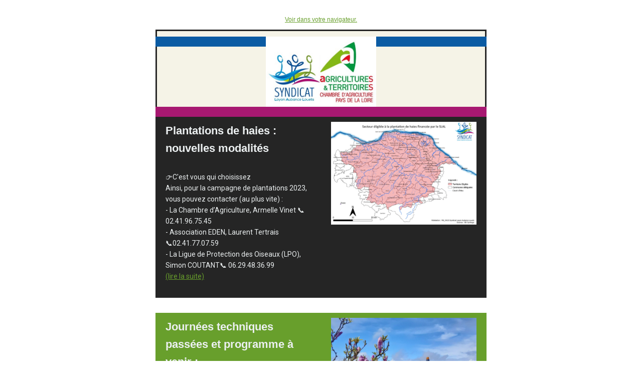

--- FILE ---
content_type: text/html; charset=utf-8
request_url: https://layonaubancelouets.fr/?mailpoet_router&endpoint=view_in_browser&action=view&data=WzI5LCI3NDNmNzY0YWMzMjAiLDAsMCwyNCwxXQ
body_size: 8911
content:
<html lang="fr-FR" style="margin:0;padding:0">
<head>
    <meta http-equiv="Content-Type" content="text/html; charset=UTF-8" />
    <meta name="viewport" content="width=device-width, initial-scale=1" />
    <meta http-equiv="X-UA-Compatible" content="IE=edge" />
    <meta name="format-detection" content="telephone=no" />
    
    <title>INFO POUR LA PROTECTION DE LA RESSOURCE EN EAU [juillet 2023]</title>
    <style type="text/css"> @media screen and (max-width: 480px) {
            .mailpoet_button {width:100% !important;}
        }
 @media screen and (max-width: 599px) {
            .mailpoet_header {
                padding: 10px 20px;
            }
            .mailpoet_button {
                width: 100% !important;
                padding: 5px 0 !important;
                box-sizing:border-box !important;
            }
            div, .mailpoet_cols-two, .mailpoet_cols-three {
                max-width: 100% !important;
            }
        }
</style>
    <!--[if !mso]><![endif]--><link href="https://fonts.googleapis.com/css?family=Roboto:400,400i,700,700i|Source+Sans+Pro:400,400i,700,700i" rel="stylesheet" /><!--<![endif]-->
</head>
<body leftmargin="0" topmargin="0" marginwidth="0" marginheight="0" style="margin:0;padding:0;background-color:#ffffff">
    <table class="mailpoet_template" border="0" width="100%" cellpadding="0" cellspacing="0" style="border-collapse:collapse;border-spacing:0;mso-table-lspace:0;mso-table-rspace:0">
        <tbody>
        <tr>
            <td class="mailpoet_preheader" style="border-collapse:collapse;display:none;visibility:hidden;mso-hide:all;font-size:1px;color:#333333;line-height:1px;max-height:0;max-width:0;opacity:0;overflow:hidden;-webkit-text-size-adjust:none" height="1">
                Syndicat Layon Aubance Louets en partenariat avec la Chambre d'Agriculture des Pays-de-la-Loire
            </td>
        </tr>
        <tr>
            <td align="center" class="mailpoet-wrapper" valign="top" style="border-collapse:collapse;background-color:#ffffff"><!--[if mso]>
                <table align="center" border="0" cellspacing="0" cellpadding="0"
                       width="660">
                    <tr>
                        <td class="mailpoet_content-wrapper" align="center" valign="top" width="660">
                <![endif]--><table class="mailpoet_content-wrapper" border="0" width="660" cellpadding="0" cellspacing="0" style="border-collapse:collapse;background-color:#ffffff;border-spacing:0;mso-table-lspace:0;mso-table-rspace:0;max-width:660px;width:100%">
                    <tbody>
                    
      <tr>
        <td class="mailpoet_content" align="center" style="border-collapse:collapse;background-color:#ffffff!important" bgcolor="#ffffff">
          <table width="100%" border="0" cellpadding="0" cellspacing="0" style="border-collapse:collapse;border-spacing:0;mso-table-lspace:0;mso-table-rspace:0">
            <tbody>
              <tr>
                <td style="border-collapse:collapse;padding-left:0;padding-right:0">
                  <table width="100%" border="0" cellpadding="0" cellspacing="0" class="mailpoet_cols-one" style="border-collapse:collapse;border-spacing:0;mso-table-lspace:0;mso-table-rspace:0;table-layout:fixed;margin-left:auto;margin-right:auto;padding-left:0;padding-right:0">
                    <tbody>
      <tr>
        <td class="mailpoet_spacer" height="20" valign="top" style="border-collapse:collapse"></td>
      </tr>
      <tr>
        <td class="mailpoet_header_footer_padded mailpoet_header" style="border-collapse:collapse;padding:10px 20px;line-height:19.2px;text-align:center;color:#222222;font-family:Arial, 'Helvetica Neue', Helvetica, sans-serif;font-size:12px">
          <span style="color: #689f2c"><a href="https://layonaubancelouets.fr?mailpoet_router&endpoint=view_in_browser&action=view&data=WzI5LCI3NDNmNzY0YWMzMjAiLDAsMCwyNCwxXQ" style="color:#689f2c;text-decoration:underline">Voir dans votre navigateur.</a></span>
        </td>
      </tr>
                    </tbody>
                  </table>
                </td>
              </tr>
            </tbody>
          </table>
        </td>
      </tr>
      <tr>
        <td class="mailpoet_content" align="center" style="border-collapse:collapse">
          <table width="100%" border="0" cellpadding="0" cellspacing="0" style="border-collapse:collapse;border-spacing:0;mso-table-lspace:0;mso-table-rspace:0">
            <tbody>
              <tr>
                <td style="border-collapse:collapse;padding-left:0;padding-right:0">
                  <table width="100%" border="0" cellpadding="0" cellspacing="0" class="mailpoet_cols-one" style="border-collapse:collapse;border-spacing:0;mso-table-lspace:0;mso-table-rspace:0;table-layout:fixed;margin-left:auto;margin-right:auto;padding-left:0;padding-right:0">
                    <tbody>
      <tr>
        <td class="mailpoet_image " align="center" valign="top" style="border-collapse:collapse">
          <img src="https://ps.w.org/mailpoet/assets/newsletter-templates/farmers-market/FarmersMarket-Top-2.jpg" width="660" alt="FarmersMarket-Top" style="height:auto;max-width:100%;-ms-interpolation-mode:bicubic;border:0;display:block;outline:none;text-align:center;width:100%" />
        </td>
      </tr>
                    </tbody>
                  </table>
                </td>
              </tr>
            </tbody>
          </table>
        </td>
      </tr>
      <tr>
        <td class="mailpoet_content-cols-three" align="left" style="border-collapse:collapse;background:#ffffff url(https://ps.w.org/mailpoet/assets/newsletter-templates/farmers-market/FarmersMarket-Middle.jpg) repeat center/contain;background-color:#ffffff;background-image:url(https://ps.w.org/mailpoet/assets/newsletter-templates/farmers-market/FarmersMarket-Middle.jpg);background-repeat:repeat;background-position:center;background-size:contain">
          <table width="100%" border="0" cellpadding="0" cellspacing="0" style="border-collapse:collapse;border-spacing:0;mso-table-lspace:0;mso-table-rspace:0">
            <tbody>
              <tr>
                <td align="center" style="border-collapse:collapse;font-size:0"><!--[if mso]>
                  <table border="0" width="100%" cellpadding="0" cellspacing="0">
                    <tbody>
                      <tr>
      <td width="220" valign="top">
        <![endif]--><div style="display:inline-block; max-width:220px; vertical-align:top; width:100%;">
          <table width="220" class="mailpoet_cols-three" border="0" cellpadding="0" cellspacing="0" align="right" style="border-collapse:collapse;width:100%;max-width:220px;border-spacing:0;mso-table-lspace:0;mso-table-rspace:0;table-layout:fixed;margin-left:auto;margin-right:auto;padding-left:0;padding-right:0">
            <tbody>
      <tr>
        <td class="mailpoet_spacer" bgcolor="#0b5ba3" height="20" valign="top" style="border-collapse:collapse"></td>
      </tr>
            </tbody>
          </table>
        </div><!--[if mso]>
      </td>
      <td width="220" valign="top">
        <![endif]--><div style="display:inline-block; max-width:220px; vertical-align:top; width:100%;">
          <table width="220" class="mailpoet_cols-three" border="0" cellpadding="0" cellspacing="0" align="right" style="border-collapse:collapse;width:100%;max-width:220px;border-spacing:0;mso-table-lspace:0;mso-table-rspace:0;table-layout:fixed;margin-left:auto;margin-right:auto;padding-left:0;padding-right:0">
            <tbody>
      <tr>
        <td class="mailpoet_image " align="center" valign="top" style="border-collapse:collapse">
          <img src="https://layonaubancelouets.fr/wp-content/uploads/2018/08/logos1.jpg" width="220" alt="logos1" style="height:auto;max-width:100%;-ms-interpolation-mode:bicubic;border:0;display:block;outline:none;text-align:center;width:100%" />
        </td>
      </tr>
            </tbody>
          </table>
        </div><!--[if mso]>
      </td>
      <td width="220" valign="top">
        <![endif]--><div style="display:inline-block; max-width:220px; vertical-align:top; width:100%;">
          <table width="220" class="mailpoet_cols-three" border="0" cellpadding="0" cellspacing="0" align="right" style="border-collapse:collapse;width:100%;max-width:220px;border-spacing:0;mso-table-lspace:0;mso-table-rspace:0;table-layout:fixed;margin-left:auto;margin-right:auto;padding-left:0;padding-right:0">
            <tbody>
      <tr>
        <td class="mailpoet_spacer" bgcolor="#0b5ba3" height="20" valign="top" style="border-collapse:collapse"></td>
      </tr>
            </tbody>
          </table>
        </div><!--[if mso]>
      </td>
                  </tr>
                </tbody>
              </table>
            <![endif]--></td>
            </tr>
          </tbody>
        </table>
      </td>
    </tr>
      <tr>
        <td class="mailpoet_content" align="center" style="border-collapse:collapse;background:#ffffff url(https://ps.w.org/mailpoet/assets/newsletter-templates/farmers-market/FarmersMarket-Middle.jpg) repeat center/contain;background-color:#ffffff;background-image:url(https://ps.w.org/mailpoet/assets/newsletter-templates/farmers-market/FarmersMarket-Middle.jpg);background-repeat:repeat;background-position:center;background-size:contain">
          <table width="100%" border="0" cellpadding="0" cellspacing="0" style="border-collapse:collapse;border-spacing:0;mso-table-lspace:0;mso-table-rspace:0">
            <tbody>
              <tr>
                <td style="border-collapse:collapse;padding-left:0;padding-right:0">
                  <table width="100%" border="0" cellpadding="0" cellspacing="0" class="mailpoet_cols-one" style="border-collapse:collapse;border-spacing:0;mso-table-lspace:0;mso-table-rspace:0;table-layout:fixed;margin-left:auto;margin-right:auto;padding-left:0;padding-right:0">
                    <tbody>
      <tr>
        <td class="mailpoet_spacer" bgcolor="#a71871" height="20" valign="top" style="border-collapse:collapse"></td>
      </tr>
                    </tbody>
                  </table>
                </td>
              </tr>
            </tbody>
          </table>
        </td>
      </tr>
      <tr>
        <td class="mailpoet_content-cols-two" align="left" style="border-collapse:collapse;background-color:#252525!important" bgcolor="#252525">
          <table width="100%" border="0" cellpadding="0" cellspacing="0" style="border-collapse:collapse;border-spacing:0;mso-table-lspace:0;mso-table-rspace:0">
            <tbody>
              <tr>
                <td align="center" style="border-collapse:collapse;font-size:0"><!--[if mso]>
                  <table border="0" width="100%" cellpadding="0" cellspacing="0">
                    <tbody>
                      <tr>
      <td width="330" valign="top">
        <![endif]--><div style="display:inline-block; max-width:330px; vertical-align:top; width:100%;">
          <table width="330" class="mailpoet_cols-two" border="0" cellpadding="0" cellspacing="0" align="left" style="border-collapse:collapse;width:100%;max-width:330px;border-spacing:0;mso-table-lspace:0;mso-table-rspace:0;table-layout:fixed;margin-left:auto;margin-right:auto;padding-left:0;padding-right:0">
            <tbody>
      <tr>
        <td class="mailpoet_text mailpoet_padded_vertical mailpoet_padded_side" valign="top" style="border-collapse:collapse;padding-top:10px;padding-bottom:10px;padding-left:20px;padding-right:20px;word-break:break-word;word-wrap:break-word">
          <h3 class="MsoNormal" style="margin:0 0 6.6px;mso-ansi-font-size:22px;color:#333333;font-family:'Trebuchet MS','Lucida Grande','Lucida Sans Unicode','Lucida Sans',Tahoma,sans-serif;font-size:22px;line-height:35.2px;mso-line-height-alt:36px;text-align:left;padding:0;font-style:normal;font-weight:normal"><strong><span style="color: rgb(236, 240, 241)">Plantations de haies  : nouvelles modalités </span></strong></h3>
<table class="MsoNormal" style="border-collapse:collapse;border-spacing:0;mso-table-lspace:0;mso-table-rspace:0" width="100%" cellpadding="0">
        <tr>
          <td class="mailpoet_paragraph" style="border-collapse:collapse;mso-ansi-font-size:14px;color:#000000;font-family:roboto,'helvetica neue',helvetica,arial,sans-serif;font-size:14px;line-height:22.4px;mso-line-height-alt:22px;word-break:break-word;word-wrap:break-word;text-align:left">
            <br /><span style="color: rgb(236, 240, 241)">👉C'est vous qui choisissez </span><br /><span style="color: rgb(236, 240, 241)">Ainsi, pour la campagne de plantations 2023, vous pouvez contacter (au plus vite) :</span><br /><span style="color: rgb(236, 240, 241)">-    La Chambre d’Agriculture,  Armelle Vinet 📞02.41.96.75.45 </span><br /><span style="color: rgb(236, 240, 241)">-    Association EDEN, Laurent Tertrais </span>
          </td>
        </tr></table>
<table class="MsoNormal" style="border-collapse:collapse;border-spacing:0;mso-table-lspace:0;mso-table-rspace:0" width="100%" cellpadding="0">
        <tr>
          <td class="mailpoet_paragraph" style="border-collapse:collapse;mso-ansi-font-size:14px;color:#000000;font-family:roboto,'helvetica neue',helvetica,arial,sans-serif;font-size:14px;line-height:22.4px;mso-line-height-alt:22px;word-break:break-word;word-wrap:break-word;text-align:left">
            <span style="color: rgb(236, 240, 241)">📞02.41.77.07.59</span><br /><span style="color: rgb(236, 240, 241)">-    La Ligue de Protection des Oiseaux (LPO),  </span><span style="color: rgb(236, 240, 241);background-color: inherit">Simon COUTANT</span><span style="color: rgb(236, 240, 241);background-color: inherit">📞 </span><span style="color: rgb(236, 240, 241)">06.29.48.36.99</span>
          </td>
        </tr></table>
<table style="border-collapse:collapse;border-spacing:0;mso-table-lspace:0;mso-table-rspace:0" width="100%" cellpadding="0">
        <tr>
          <td class="mailpoet_paragraph" style="border-collapse:collapse;mso-ansi-font-size:14px;color:#000000;font-family:roboto,'helvetica neue',helvetica,arial,sans-serif;font-size:14px;line-height:22.4px;mso-line-height-alt:22px;word-break:break-word;word-wrap:break-word;text-align:left">
            <span style="color: #ffffff"><a href="https://layonaubancelouets.fr/project/les-haies/?utm_source=mailpoet&utm_medium=email&utm_campaign=info-pour-la-protection-de-la-ressource-en-eau_3" target="_blank" style="color:#689f2c;text-decoration:underline">(lire la suite)</a></span><br /><br />
          </td>
        </tr></table>

        </td>
      </tr>
            </tbody>
          </table>
        </div><!--[if mso]>
      </td>
      <td width="330" valign="top">
        <![endif]--><div style="display:inline-block; max-width:330px; vertical-align:top; width:100%;">
          <table width="330" class="mailpoet_cols-two" border="0" cellpadding="0" cellspacing="0" align="left" style="border-collapse:collapse;width:100%;max-width:330px;border-spacing:0;mso-table-lspace:0;mso-table-rspace:0;table-layout:fixed;margin-left:auto;margin-right:auto;padding-left:0;padding-right:0">
            <tbody>
      <tr>
        <td class="mailpoet_image mailpoet_padded_vertical mailpoet_padded_side" align="center" valign="top" style="border-collapse:collapse;padding-top:10px;padding-bottom:10px;padding-left:20px;padding-right:20px">
          <img src="http://layonaubancelouets.fr/wp-content/uploads/2017/01/Secteur-eligible-plantation-de-haies-1320x934.jpg" width="290" alt="" style="height:auto;max-width:100%;-ms-interpolation-mode:bicubic;border:0;display:block;outline:none;text-align:center" />
        </td>
      </tr>
            </tbody>
          </table>
        </div><!--[if mso]>
      </td>
                  </tr>
                </tbody>
              </table>
            <![endif]--></td>
            </tr>
          </tbody>
        </table>
      </td>
    </tr>
      <tr>
        <td class="mailpoet_content" align="center" style="border-collapse:collapse;background:#ffffff url(https://ps.w.org/mailpoet/assets/newsletter-templates/farmers-market/FarmersMarket-Middle.jpg) repeat center/contain;background-color:#ffffff;background-image:url(https://ps.w.org/mailpoet/assets/newsletter-templates/farmers-market/FarmersMarket-Middle.jpg);background-repeat:repeat;background-position:center;background-size:contain">
          <table width="100%" border="0" cellpadding="0" cellspacing="0" style="border-collapse:collapse;border-spacing:0;mso-table-lspace:0;mso-table-rspace:0">
            <tbody>
              <tr>
                <td style="border-collapse:collapse;padding-left:0;padding-right:0">
                  <table width="100%" border="0" cellpadding="0" cellspacing="0" class="mailpoet_cols-one" style="border-collapse:collapse;border-spacing:0;mso-table-lspace:0;mso-table-rspace:0;table-layout:fixed;margin-left:auto;margin-right:auto;padding-left:0;padding-right:0">
                    <tbody>
      <tr>
        <td class="mailpoet_spacer" bgcolor="#ffffff" height="30" valign="top" style="border-collapse:collapse"></td>
      </tr>
                    </tbody>
                  </table>
                </td>
              </tr>
            </tbody>
          </table>
        </td>
      </tr>
      <tr>
        <td class="mailpoet_content-cols-two" align="left" style="border-collapse:collapse;background-color:#689f2c!important" bgcolor="#689f2c">
          <table width="100%" border="0" cellpadding="0" cellspacing="0" style="border-collapse:collapse;border-spacing:0;mso-table-lspace:0;mso-table-rspace:0">
            <tbody>
              <tr>
                <td align="center" style="border-collapse:collapse;font-size:0"><!--[if mso]>
                  <table border="0" width="100%" cellpadding="0" cellspacing="0">
                    <tbody>
                      <tr>
      <td width="330" valign="top">
        <![endif]--><div style="display:inline-block; max-width:330px; vertical-align:top; width:100%;">
          <table width="330" class="mailpoet_cols-two" border="0" cellpadding="0" cellspacing="0" align="left" style="border-collapse:collapse;width:100%;max-width:330px;border-spacing:0;mso-table-lspace:0;mso-table-rspace:0;table-layout:fixed;margin-left:auto;margin-right:auto;padding-left:0;padding-right:0">
            <tbody>
      <tr>
        <td class="mailpoet_text mailpoet_padded_vertical mailpoet_padded_side" valign="top" style="border-collapse:collapse;padding-top:10px;padding-bottom:10px;padding-left:20px;padding-right:20px;word-break:break-word;word-wrap:break-word">
          <h3 style="margin:0 0 6.6px;mso-ansi-font-size:22px;color:#333333;font-family:'Trebuchet MS','Lucida Grande','Lucida Sans Unicode','Lucida Sans',Tahoma,sans-serif;font-size:22px;line-height:35.2px;mso-line-height-alt:36px;text-align:left;padding:0;font-style:normal;font-weight:normal"><strong><span style="color: rgb(236, 240, 241)">Journées techniques passées et programme à venir :</span></strong></h3>
<table style="border-collapse:collapse;border-spacing:0;mso-table-lspace:0;mso-table-rspace:0" width="100%" cellpadding="0">
        <tr>
          <td class="mailpoet_paragraph" style="border-collapse:collapse;mso-ansi-font-size:14px;color:#000000;font-family:roboto,'helvetica neue',helvetica,arial,sans-serif;font-size:14px;line-height:22.4px;mso-line-height-alt:22px;word-break:break-word;word-wrap:break-word;text-align:left">
            <br /><span style="color: rgb(236, 240, 241)">Depuis le début de l’année, 5 journées techniques ont été organisées par les partenaires du SLAL, sur des thèmes variées (oidium en vigne, alternatives au S-métolachlore en maïs, agriculture de régénération, démonstration de semis direct, utilisation des PNPP en agriculture biologique…) totalisant la participation de plus de 70 exploitants.</span><br /><span style="color: rgb(236, 240, 241)">Ces journées, financées par l’Agence de l’Eau Loire-Bretagne, la Région Pays de la Loire et le Syndicat Layon Aubance Louets sont gratuites pour les agriculteurs et sans inscription. </span>
          </td>
        </tr></table>
        </td>
      </tr>
            </tbody>
          </table>
        </div><!--[if mso]>
      </td>
      <td width="330" valign="top">
        <![endif]--><div style="display:inline-block; max-width:330px; vertical-align:top; width:100%;">
          <table width="330" class="mailpoet_cols-two" border="0" cellpadding="0" cellspacing="0" align="left" style="border-collapse:collapse;width:100%;max-width:330px;border-spacing:0;mso-table-lspace:0;mso-table-rspace:0;table-layout:fixed;margin-left:auto;margin-right:auto;padding-left:0;padding-right:0">
            <tbody>
      <tr>
        <td class="mailpoet_image mailpoet_padded_vertical mailpoet_padded_side" align="center" valign="top" style="border-collapse:collapse;padding-top:10px;padding-bottom:10px;padding-left:20px;padding-right:20px">
          <img src="http://layonaubancelouets.fr/wp-content/uploads/2023/07/20230413_160617-1320x1760.jpg" width="290" alt="" style="height:auto;max-width:100%;-ms-interpolation-mode:bicubic;border:0;display:block;outline:none;text-align:center" />
        </td>
      </tr>
            </tbody>
          </table>
        </div><!--[if mso]>
      </td>
                  </tr>
                </tbody>
              </table>
            <![endif]--></td>
            </tr>
          </tbody>
        </table>
      </td>
    </tr>
      <tr>
        <td class="mailpoet_content" align="center" style="border-collapse:collapse;background-color:#689f2c!important" bgcolor="#689f2c">
          <table width="100%" border="0" cellpadding="0" cellspacing="0" style="border-collapse:collapse;border-spacing:0;mso-table-lspace:0;mso-table-rspace:0">
            <tbody>
              <tr>
                <td style="border-collapse:collapse;padding-left:0;padding-right:0">
                  <table width="100%" border="0" cellpadding="0" cellspacing="0" class="mailpoet_cols-one" style="border-collapse:collapse;border-spacing:0;mso-table-lspace:0;mso-table-rspace:0;table-layout:fixed;margin-left:auto;margin-right:auto;padding-left:0;padding-right:0">
                    <tbody>
      <tr>
        <td class="mailpoet_text mailpoet_padded_vertical mailpoet_padded_side" valign="top" style="border-collapse:collapse;padding-top:10px;padding-bottom:10px;padding-left:20px;padding-right:20px;word-break:break-word;word-wrap:break-word">
          <table style="border-collapse:collapse;border-spacing:0;mso-table-lspace:0;mso-table-rspace:0" width="100%" cellpadding="0">
        <tr>
          <td class="mailpoet_paragraph" style="border-collapse:collapse;mso-ansi-font-size:14px;color:#000000;font-family:roboto,'helvetica neue',helvetica,arial,sans-serif;font-size:14px;line-height:22.4px;mso-line-height-alt:22px;word-break:break-word;word-wrap:break-word;text-align:left">
            <span style="color: rgb(236, 240, 241)"><span style="color: rgb(149, 165, 166)"><span style="color: rgb(194, 224, 244)"><a href="http://layonaubancelouets.fr/wp-content/uploads/2023/07/Programmation-jtk-2023_V120723.pdf?utm_source=mailpoet&utm_medium=email&utm_campaign=info-pour-la-protection-de-la-ressource-en-eau_3" target="_blank" style="color:rgb(194, 224, 244);text-decoration:underline"><span style="color: rgb(241, 196, 15)">CONSULTEZ LE PROGRAMME</span></a></span> </span>des 5 prochaines rencontres, n’hésitez pas à y participer !</span><br /><br />
          </td>
        </tr></table>
<table style="border-collapse:collapse;border-spacing:0;mso-table-lspace:0;mso-table-rspace:0" width="100%" cellpadding="0">
        <tr>
          <td class="mailpoet_paragraph" style="border-collapse:collapse;mso-ansi-font-size:14px;color:#000000;font-family:roboto,'helvetica neue',helvetica,arial,sans-serif;font-size:14px;line-height:22.4px;mso-line-height-alt:22px;word-break:break-word;word-wrap:break-word;text-align:left">
            <span style="color: rgb(236, 240, 241)"></span>
          </td>
        </tr></table>
<table style="border-collapse:collapse;border-spacing:0;mso-table-lspace:0;mso-table-rspace:0" width="100%" cellpadding="0">
        <tr>
          <td class="mailpoet_paragraph" style="border-collapse:collapse;mso-ansi-font-size:14px;color:#000000;font-family:roboto,'helvetica neue',helvetica,arial,sans-serif;font-size:14px;line-height:22.4px;mso-line-height-alt:22px;word-break:break-word;word-wrap:break-word;text-align:left">
            <span style="color: rgb(236, 202, 250)"><strong>LA PROCHAINE RENCONTRE, C'EST DEMAIN (21 juillet 2023) : </strong></span>
          </td>
        </tr></table>
<table style="border-collapse:collapse;border-spacing:0;mso-table-lspace:0;mso-table-rspace:0" width="100%" cellpadding="0">
        <tr>
          <td class="mailpoet_paragraph" style="border-collapse:collapse;mso-ansi-font-size:14px;color:#000000;font-family:roboto,'helvetica neue',helvetica,arial,sans-serif;font-size:14px;line-height:22.4px;mso-line-height-alt:22px;word-break:break-word;word-wrap:break-word;text-align:left">
            <span style="color: rgb(236, 240, 241)"><a href="https://layonaubancelouets.fr/%C3%A9v%C3%A8nement/reunion-technique-irriguer-avec-parcimonie/?instance_id=116&utm_source=mailpoet&utm_medium=email&utm_campaign=info-pour-la-protection-de-la-ressource-en-eau_3" target="_blank" style="color:rgb(236, 240, 241);text-decoration:underline"><span style="color: rgb(251, 238, 184)">Cette rencontre</span></a> est organisée par la Chambre d’Agriculture  à 14h au GAEC de la Paquerie à Cossé d'Anjou (Chemillé-en-Anjou) avec une démonstration de matériel économe en eau pour une meilleure efficience de l’irrigation. </span>
          </td>
        </tr></table>
        </td>
      </tr>
      <tr>
        <td class="mailpoet_spacer" bgcolor="#ffffff" height="30" valign="top" style="border-collapse:collapse"></td>
      </tr>
                    </tbody>
                  </table>
                </td>
              </tr>
            </tbody>
          </table>
        </td>
      </tr>
      <tr>
        <td class="mailpoet_content" align="center" style="border-collapse:collapse;background-color:#000000!important" bgcolor="#000000">
          <table width="100%" border="0" cellpadding="0" cellspacing="0" style="border-collapse:collapse;border-spacing:0;mso-table-lspace:0;mso-table-rspace:0">
            <tbody>
              <tr>
                <td style="border-collapse:collapse;padding-left:0;padding-right:0">
                  <table width="100%" border="0" cellpadding="0" cellspacing="0" class="mailpoet_cols-one" style="border-collapse:collapse;border-spacing:0;mso-table-lspace:0;mso-table-rspace:0;table-layout:fixed;margin-left:auto;margin-right:auto;padding-left:0;padding-right:0">
                    <tbody>
      <tr>
        <td class="mailpoet_text mailpoet_padded_vertical mailpoet_padded_side" valign="top" style="border-collapse:collapse;padding-top:10px;padding-bottom:10px;padding-left:20px;padding-right:20px;word-break:break-word;word-wrap:break-word">
          <h3 style="margin:0 0 6.6px;mso-ansi-font-size:22px;color:#333333;font-family:'Trebuchet MS','Lucida Grande','Lucida Sans Unicode','Lucida Sans',Tahoma,sans-serif;font-size:22px;line-height:35.2px;mso-line-height-alt:36px;text-align:left;padding:0;font-style:normal;font-weight:normal"><strong><span style="color: rgb(236, 240, 241)">Organisation d’un « forum agricole 2024 »</span></strong></h3>
<table style="border-collapse:collapse;border-spacing:0;mso-table-lspace:0;mso-table-rspace:0" width="100%" cellpadding="0">
        <tr>
          <td class="mailpoet_paragraph" style="border-collapse:collapse;mso-ansi-font-size:14px;color:#000000;font-family:roboto,'helvetica neue',helvetica,arial,sans-serif;font-size:14px;line-height:22.4px;mso-line-height-alt:22px;word-break:break-word;word-wrap:break-word;text-align:left">
            <br /><span style="color: rgb(236, 240, 241)">Nous souhaitons innover en organisant un « forum agricole ». Il se présenterait comme une journée technique grand format. L'objectif sera de réunir le même jour et sur un thème commun tous les prescripteurs partenaires du Syndicat Layon Aubance Louets afin de présenter des innovations ou méthodes alternatives aux agriculteurs.</span><br /><span style="color: rgb(236, 240, 241)">Si vous avez des suggestions de thèmes, de conférenciers ou de matériel dont vous aimeriez avoir </span>
          </td>
        </tr></table>
<table style="border-collapse:collapse;border-spacing:0;mso-table-lspace:0;mso-table-rspace:0" width="100%" cellpadding="0">
        <tr>
          <td class="mailpoet_paragraph" style="border-collapse:collapse;mso-ansi-font-size:14px;color:#000000;font-family:roboto,'helvetica neue',helvetica,arial,sans-serif;font-size:14px;line-height:22.4px;mso-line-height-alt:22px;word-break:break-word;word-wrap:break-word;text-align:left">
            <span style="color: rgb(236, 240, 241)">des démonstrations ou une présentation, n’hésitez pas à nous le faire savoir </span><br /><br />
          </td>
        </tr></table>
<table style="border-collapse:collapse;border-spacing:0;mso-table-lspace:0;mso-table-rspace:0" width="100%" cellpadding="0">
        <tr>
          <td class="mailpoet_paragraph" style="border-collapse:collapse;mso-ansi-font-size:14px;color:#000000;font-family:roboto,'helvetica neue',helvetica,arial,sans-serif;font-size:14px;line-height:22.4px;mso-line-height-alt:22px;word-break:break-word;word-wrap:break-word;text-align:left">
            <span style="color: rgb(236, 240, 241)"></span>
          </td>
        </tr></table>
<table style="border-collapse:collapse;border-spacing:0;mso-table-lspace:0;mso-table-rspace:0" width="100%" cellpadding="0">
        <tr>
          <td class="mailpoet_paragraph" style="border-collapse:collapse;mso-ansi-font-size:14px;color:#000000;font-family:roboto,'helvetica neue',helvetica,arial,sans-serif;font-size:14px;line-height:22.4px;mso-line-height-alt:22px;word-break:break-word;word-wrap:break-word;text-align:left">
            <span style="color: rgb(236, 240, 241)"><span style="color: rgb(224, 62, 45)"><strong><a href="https://framaforms.org/suggestion-pour-le-forum-agricoleviticole-2024-1689585380" target="_blank" style="color:rgb(224, 62, 45);text-decoration:underline">PARTICIPEZ EN NOUS FAISANT PART DE VOS SUGGESTIONS </a></strong></span></span><span style="color: rgb(236, 240, 241)"></span>
          </td>
        </tr></table>
        </td>
      </tr>
      <tr>
        <td class="mailpoet_spacer" bgcolor="#ffffff" height="30" valign="top" style="border-collapse:collapse"></td>
      </tr>
                    </tbody>
                  </table>
                </td>
              </tr>
            </tbody>
          </table>
        </td>
      </tr>
      <tr>
        <td class="mailpoet_content" align="center" style="border-collapse:collapse;background-color:#689f2c!important" bgcolor="#689f2c">
          <table width="100%" border="0" cellpadding="0" cellspacing="0" style="border-collapse:collapse;border-spacing:0;mso-table-lspace:0;mso-table-rspace:0">
            <tbody>
              <tr>
                <td style="border-collapse:collapse;padding-left:0;padding-right:0">
                  <table width="100%" border="0" cellpadding="0" cellspacing="0" class="mailpoet_cols-one" style="border-collapse:collapse;border-spacing:0;mso-table-lspace:0;mso-table-rspace:0;table-layout:fixed;margin-left:auto;margin-right:auto;padding-left:0;padding-right:0">
                    <tbody>
      <tr>
        <td class="mailpoet_text mailpoet_padded_vertical mailpoet_padded_side" valign="top" style="border-collapse:collapse;padding-top:10px;padding-bottom:10px;padding-left:20px;padding-right:20px;word-break:break-word;word-wrap:break-word">
          <h3 style="margin:0 0 6.6px;mso-ansi-font-size:22px;color:#333333;font-family:'Trebuchet MS','Lucida Grande','Lucida Sans Unicode','Lucida Sans',Tahoma,sans-serif;font-size:22px;line-height:35.2px;mso-line-height-alt:36px;margin-bottom:0;text-align:left;padding:0;font-style:normal;font-weight:normal"><strong><span style="color: rgb(236, 240, 241)">MAEc  : bilan des participations pour 2023</span></strong></h3>
        </td>
      </tr>
                    </tbody>
                  </table>
                </td>
              </tr>
            </tbody>
          </table>
        </td>
      </tr>
      <tr>
        <td class="mailpoet_content" align="center" style="border-collapse:collapse;background-color:#689f2c!important" bgcolor="#689f2c">
          <table width="100%" border="0" cellpadding="0" cellspacing="0" style="border-collapse:collapse;border-spacing:0;mso-table-lspace:0;mso-table-rspace:0">
            <tbody>
              <tr>
                <td style="border-collapse:collapse;padding-left:0;padding-right:0">
                  <table width="100%" border="0" cellpadding="0" cellspacing="0" class="mailpoet_cols-one" style="border-collapse:collapse;border-spacing:0;mso-table-lspace:0;mso-table-rspace:0;table-layout:fixed;margin-left:auto;margin-right:auto;padding-left:0;padding-right:0">
                    <tbody>
      <tr>
        <td class="mailpoet_text mailpoet_padded_vertical mailpoet_padded_side" valign="top" style="border-collapse:collapse;padding-top:10px;padding-bottom:10px;padding-left:20px;padding-right:20px;word-break:break-word;word-wrap:break-word">
          <table style="border-collapse:collapse;border-spacing:0;mso-table-lspace:0;mso-table-rspace:0" width="100%" cellpadding="0">
        <tr>
          <td class="mailpoet_paragraph" style="border-collapse:collapse;mso-ansi-font-size:14px;color:#000000;font-family:roboto,'helvetica neue',helvetica,arial,sans-serif;font-size:14px;line-height:22.4px;mso-line-height-alt:22px;word-break:break-word;word-wrap:break-word;text-align:left;margin:0cm 0cm 8.0pt 0cm">
            <span style="color: rgb(236, 240, 241)">Les Mesures Agroenvironnementales et Climatiques ont pu à nouveau être reconduites sur le territoire .</span><br /><span style="color: rgb(236, 240, 241)">Malgré des difficultés lors de la mise en place (évolution de la zone éligible au cours de la campagne, incertitudes sur les cahiers des charges…), la Chambre d’Agriculture, qui anime le dispositif en collaboration avec le SLAL a pu rencontrer 67 exploitations intéressées. Ce sont finalement <strong>54 exploitations</strong> qui ont décidé de s’engager pour 5 ans.  Elles vont donc pouvoir bénéficier de ces aides environnementales ! Tous les contrats signés l’ont été en mesures dites « Bien Être Animal élevages d’herbivores ». </span><br /><span style="color: rgb(236, 240, 241)"><strong>Ces mesures</strong>, financées par l’état via des fonds notamment européens, <strong>sont destinées aux élevages de ruminants extensifs</strong>. Elles ont pour objectif de maintenir ou faire évoluer les taux d’herbe dans les exploitations, tout en diminuant les usages d’intrants (phytosanitaires, engrais minéraux, achats de concentrés…).</span><br /><span style="color: rgb(236, 240, 241)">Le SLAL portera à nouveau une demande d’ouverture du territoire pour 2024. Nous vous informerons dès le retour de l’administration (habituellement au début de l’année concernée).</span>
          </td>
        </tr></table>
<table style="border-collapse:collapse;border-spacing:0;mso-table-lspace:0;mso-table-rspace:0" width="100%" cellpadding="0">
        <tr>
          <td class="mailpoet_paragraph" style="border-collapse:collapse;mso-ansi-font-size:14px;color:#000000;font-family:roboto,'helvetica neue',helvetica,arial,sans-serif;font-size:14px;line-height:22.4px;mso-line-height-alt:22px;word-break:break-word;word-wrap:break-word;text-align:left;margin:0cm 0cm 8.0pt 0cm">
            <span style="color: rgb(236, 240, 241)"><strong><a href="http://layonaubancelouets.fr/wp-content/uploads/2023/07/Synthese_MAEC_layonv3.pdf?utm_source=mailpoet&utm_medium=email&utm_campaign=info-pour-la-protection-de-la-ressource-en-eau_3" target="_blank" style="color:rgb(236, 240, 241);text-decoration:underline">En savoir +</a></strong></span>
          </td>
        </tr></table>
        </td>
      </tr>
      <tr>
        <td class="mailpoet_spacer" bgcolor="#ffffff" height="30" valign="top" style="border-collapse:collapse"></td>
      </tr>
                    </tbody>
                  </table>
                </td>
              </tr>
            </tbody>
          </table>
        </td>
      </tr>
      <tr>
        <td class="mailpoet_content" align="center" style="border-collapse:collapse;background:#ffffff url(https://ps.w.org/mailpoet/assets/newsletter-templates/farmers-market/FarmersMarket-Middle.jpg) repeat center/contain;background-color:#ffffff;background-image:url(https://ps.w.org/mailpoet/assets/newsletter-templates/farmers-market/FarmersMarket-Middle.jpg);background-repeat:repeat;background-position:center;background-size:contain">
          <table width="100%" border="0" cellpadding="0" cellspacing="0" style="border-collapse:collapse;border-spacing:0;mso-table-lspace:0;mso-table-rspace:0">
            <tbody>
              <tr>
                <td style="border-collapse:collapse;padding-left:0;padding-right:0">
                  <table width="100%" border="0" cellpadding="0" cellspacing="0" class="mailpoet_cols-one" style="border-collapse:collapse;border-spacing:0;mso-table-lspace:0;mso-table-rspace:0;table-layout:fixed;margin-left:auto;margin-right:auto;padding-left:0;padding-right:0">
                    <tbody>
      <tr>
        <td class="mailpoet_spacer" height="20" valign="top" style="border-collapse:collapse"></td>
      </tr>
                    </tbody>
                  </table>
                </td>
              </tr>
            </tbody>
          </table>
        </td>
      </tr>
      <tr>
        <td class="mailpoet_content-cols-two" align="left" style="border-collapse:collapse;background:#ffffff url(https://ps.w.org/mailpoet/assets/newsletter-templates/farmers-market/FarmersMarket-Middle.jpg) repeat center/contain;background-color:#ffffff;background-image:url(https://ps.w.org/mailpoet/assets/newsletter-templates/farmers-market/FarmersMarket-Middle.jpg);background-repeat:repeat;background-position:center;background-size:contain">
          <table width="100%" border="0" cellpadding="0" cellspacing="0" style="border-collapse:collapse;border-spacing:0;mso-table-lspace:0;mso-table-rspace:0">
            <tbody>
              <tr>
                <td align="center" style="border-collapse:collapse;font-size:0"><!--[if mso]>
                  <table border="0" width="100%" cellpadding="0" cellspacing="0">
                    <tbody>
                      <tr>
      <td width="220" valign="top">
        <![endif]--><div style="display:inline-block; max-width:220px; vertical-align:top; width:100%;">
          <table width="220" class="mailpoet_cols-two" border="0" cellpadding="0" cellspacing="0" align="left" style="border-collapse:collapse;width:100%;max-width:220px;border-spacing:0;mso-table-lspace:0;mso-table-rspace:0;table-layout:fixed;margin-left:auto;margin-right:auto;padding-left:0;padding-right:0">
            <tbody>
      <tr>
        <td class="mailpoet_image mailpoet_padded_vertical mailpoet_padded_side" align="center" valign="top" style="border-collapse:collapse;padding-top:10px;padding-bottom:10px;padding-left:20px;padding-right:20px">
          <img src="http://layonaubancelouets.fr/wp-content/uploads/2023/07/IMG_20230511_123725_133-1320x990.jpg" width="180" alt="" style="height:auto;max-width:100%;-ms-interpolation-mode:bicubic;border:0;display:block;outline:none;text-align:center" />
        </td>
      </tr>
            </tbody>
          </table>
        </div><!--[if mso]>
      </td>
      <td width="440" valign="top">
        <![endif]--><div style="display:inline-block; max-width:440px; vertical-align:top; width:100%;">
          <table width="440" class="mailpoet_cols-two" border="0" cellpadding="0" cellspacing="0" align="left" style="border-collapse:collapse;width:100%;max-width:440px;border-spacing:0;mso-table-lspace:0;mso-table-rspace:0;table-layout:fixed;margin-left:auto;margin-right:auto;padding-left:0;padding-right:0">
            <tbody>
      <tr>
        <td class="mailpoet_padded_side mailpoet_padded_vertical" valign="top" align="center" style="border-collapse:collapse;padding-top:10px;padding-bottom:10px;padding-left:20px;padding-right:20px">
          <a href="@syndicatlayonaubancelouets" style="color:#689f2c;text-decoration:none!important"><img src="https://layonaubancelouets.fr/wp-content/plugins/mailpoet/assets/img/newsletter_editor/social-icons/07-full-symbol-black/Facebook.png?mailpoet_version=3.15.0" width="32" height="32" style="width:32px;height:32px;-ms-interpolation-mode:bicubic;border:0;display:inline;outline:none;" alt="facebook" /></a> <a href="https://www.linkedin.com/company/syndicat-layon-aubance-louets/" style="color:#689f2c;text-decoration:none!important"><img src="https://layonaubancelouets.fr/wp-content/plugins/mailpoet/assets/img/newsletter_editor/social-icons/07-full-symbol-black/LinkedIn.png?mailpoet_version=3.90.2" width="32" height="32" style="width:32px;height:32px;-ms-interpolation-mode:bicubic;border:0;display:inline;outline:none;" alt="linkedin" /></a> <a href="https://www.youtube.com/channel/UCc_4IcfsLw2K7eX6IbpIimQ/featured" style="color:#689f2c;text-decoration:none!important"><img src="https://layonaubancelouets.fr/wp-content/plugins/mailpoet/assets/img/newsletter_editor/social-icons/07-full-symbol-black/Youtube.png?mailpoet_version=3.90.2" width="32" height="32" style="width:32px;height:32px;-ms-interpolation-mode:bicubic;border:0;display:inline;outline:none;" alt="youtube" /></a> 
        </td>
      </tr>
      <tr>
        <td class="mailpoet_header_footer_padded mailpoet_footer" style="border-collapse:collapse;padding:10px 20px;line-height:19.2px;text-align:center;color:#222222;font-family:roboto, 'helvetica neue', helvetica, arial, sans-serif;font-size:12px">
          <a href="https://layonaubancelouets.fr/?mailpoet_page=subscriptions&mailpoet_router&endpoint=subscription&action=confirm_unsubscribe&data=eyJwcmV2aWV3IjoxfQ" style="color:#689f2c;text-decoration:none">Se désabonner</a> | <a href="https://layonaubancelouets.fr/?p=1480&mailpoet_router&endpoint=subscription&action=manage&data=eyJwcmV2aWV3IjoxfQ" style="color:#689f2c;text-decoration:none">Gérer votre abonnement</a><br />contact@layonaubancelouets.fr
        </td>
      </tr>
            </tbody>
          </table>
        </div><!--[if mso]>
      </td>
                  </tr>
                </tbody>
              </table>
            <![endif]--></td>
            </tr>
          </tbody>
        </table>
      </td>
    </tr>
      <tr>
        <td class="mailpoet_content" align="center" style="border-collapse:collapse">
          <table width="100%" border="0" cellpadding="0" cellspacing="0" style="border-collapse:collapse;border-spacing:0;mso-table-lspace:0;mso-table-rspace:0">
            <tbody>
              <tr>
                <td style="border-collapse:collapse;padding-left:0;padding-right:0">
                  <table width="100%" border="0" cellpadding="0" cellspacing="0" class="mailpoet_cols-one" style="border-collapse:collapse;border-spacing:0;mso-table-lspace:0;mso-table-rspace:0;table-layout:fixed;margin-left:auto;margin-right:auto;padding-left:0;padding-right:0">
                    <tbody>
      <tr>
        <td class="mailpoet_image " align="center" valign="top" style="border-collapse:collapse">
          <img src="https://ps.w.org/mailpoet/assets/newsletter-templates/farmers-market/FarmersMarket-Bottom-2.jpg" width="660" alt="FarmersMarket-Bottom" style="height:auto;max-width:100%;-ms-interpolation-mode:bicubic;border:0;display:block;outline:none;text-align:center" />
        </td>
      </tr>
                    </tbody>
                  </table>
                </td>
              </tr>
            </tbody>
          </table>
        </td>
      </tr>
      <tr>
        <td class="mailpoet_content" align="center" style="border-collapse:collapse;background-color:#ffffff!important" bgcolor="#ffffff">
          <table width="100%" border="0" cellpadding="0" cellspacing="0" style="border-collapse:collapse;border-spacing:0;mso-table-lspace:0;mso-table-rspace:0">
            <tbody>
              <tr>
                <td style="border-collapse:collapse;padding-left:0;padding-right:0">
                  <table width="100%" border="0" cellpadding="0" cellspacing="0" class="mailpoet_cols-one" style="border-collapse:collapse;border-spacing:0;mso-table-lspace:0;mso-table-rspace:0;table-layout:fixed;margin-left:auto;margin-right:auto;padding-left:0;padding-right:0">
                    <tbody>
      <tr>
        <td class="mailpoet_image mailpoet_padded_vertical mailpoet_padded_side" align="center" valign="top" style="border-collapse:collapse;padding-top:10px;padding-bottom:10px;padding-left:20px;padding-right:20px">
          <a href="https://www.mailpoet.com/?ref=free-plan-user-email&utm_source=free_plan_user_email&utm_medium=email" style="color:#689f2c;text-decoration:underline"><img src="https://layonaubancelouets.fr/wp-content/plugins/mailpoet/assets/img/mailpoet_logo_newsletter.png" width="108" alt="Email Marketing Powered by MailPoet" style="height:auto;max-width:100%;-ms-interpolation-mode:bicubic;border:0;display:block;outline:none;text-align:center" /></a>
        </td>
      </tr>
                    </tbody>
                  </table>
                </td>
              </tr>
            </tbody>
          </table>
        </td>
      </tr>
                    </tbody>
                </table><!--[if mso]>
                </td>
                </tr>
                </table>
                <![endif]--></td>
        </tr>
        </tbody>
    </table>
<img alt="" class="" src="" /></body>
</html>
